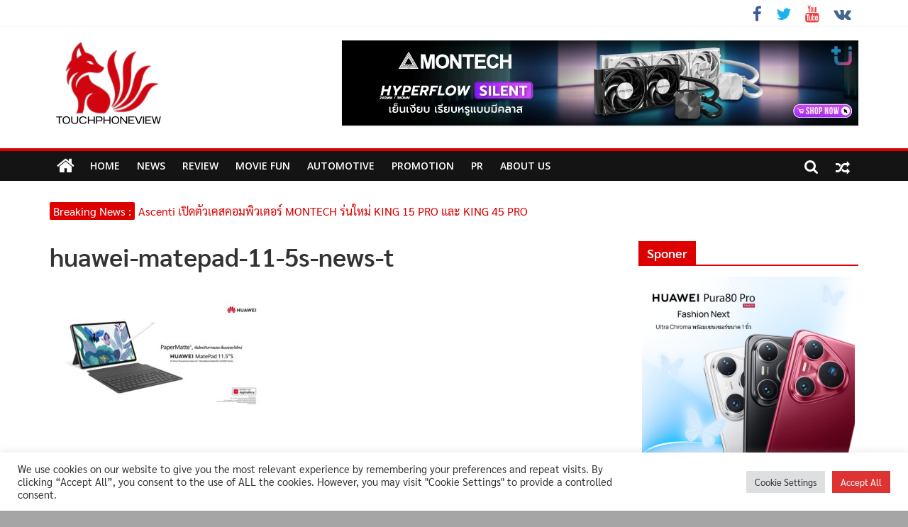

--- FILE ---
content_type: application/javascript
request_url: https://touchphoneview.com/wp-content/cache/wpfc-minified/mo7ftbm9/c0nng.js
body_size: 438
content:
// source --> https://touchphoneview.com/wp-content/themes/colormag-pro/js/loadmore.min.js?ver=6.8.3 
jQuery(document).ready(function(){var a=function(a,b,c,d,e,f,g){var h=1,i=colormag_script_vars.no_more_posts,j=b,k=d,l=c,m=e;jQuery(a).on("click",function(){h++,jQuery(g).show(),jQuery(a).attr("disabled",!0);var b={action:"get_ajax_results",tg_nonce:colormag_load_more.tg_nonce,tg_pagenumber:h,tg_category:j,tg_number:k,tg_random:l,tg_child_category:m};return jQuery.post(colormag_load_more.ajax_url,b,function(b){var c=jQuery(b);c.length?(jQuery(f).append(c),jQuery(g).hide(),jQuery(a).attr("disabled",!1)):(jQuery(g).hide(),jQuery(a).attr("disabled",!0),jQuery(a).html("<p>"+i+"</p>"))}),!1})},b=jQuery(".tg-ajax-btn-wrapper");jQuery(b).each(function(){var b="#"+jQuery(this).children(".tg-front-post-load-more").attr("id"),c=jQuery(this).children(".tg-front-post-load-more").data("category"),d=jQuery(this).children(".tg-front-post-load-more").data("random"),e=jQuery(this).children(".tg-front-post-load-more").data("number"),f=jQuery(this).children(".tg-front-post-load-more").data("child_category"),g="#"+jQuery(this).children(".tg-append-ajax-datas").attr("id"),h="#"+jQuery(this).find(".waiting").attr("id");a(b,c,d,e,f,g,h)})});

--- FILE ---
content_type: application/javascript
request_url: https://touchphoneview.com/wp-content/cache/wpfc-minified/jylqc02g/c0nng.js
body_size: 2532
content:
// source --> https://touchphoneview.com/wp-includes/js/dist/api-fetch.min.js?ver=3623a576c78df404ff20 
/*! This file is auto-generated */
(()=>{"use strict";var e={d:(r,t)=>{for(var n in t)e.o(t,n)&&!e.o(r,n)&&Object.defineProperty(r,n,{enumerable:!0,get:t[n]})},o:(e,r)=>Object.prototype.hasOwnProperty.call(e,r)},r={};e.d(r,{default:()=>T});const t=window.wp.i18n;const n=function(e){const r=(e,t)=>{const{headers:n={}}=e;for(const o in n)if("x-wp-nonce"===o.toLowerCase()&&n[o]===r.nonce)return t(e);return t({...e,headers:{...n,"X-WP-Nonce":r.nonce}})};return r.nonce=e,r},o=(e,r)=>{let t,n,o=e.path;return"string"==typeof e.namespace&&"string"==typeof e.endpoint&&(t=e.namespace.replace(/^\/|\/$/g,""),n=e.endpoint.replace(/^\//,""),o=n?t+"/"+n:t),delete e.namespace,delete e.endpoint,r({...e,path:o})},a=e=>(r,t)=>o(r,(r=>{let n,o=r.url,a=r.path;return"string"==typeof a&&(n=e,-1!==e.indexOf("?")&&(a=a.replace("?","&")),a=a.replace(/^\//,""),"string"==typeof n&&-1!==n.indexOf("?")&&(a=a.replace("?","&")),o=n+a),t({...r,url:o})})),s=window.wp.url;function i(e,r){if(r)return Promise.resolve(e.body);try{return Promise.resolve(new window.Response(JSON.stringify(e.body),{status:200,statusText:"OK",headers:e.headers}))}catch{return Object.entries(e.headers).forEach((([r,t])=>{"link"===r.toLowerCase()&&(e.headers[r]=t.replace(/<([^>]+)>/,((e,r)=>`<${encodeURI(r)}>`)))})),Promise.resolve(r?e.body:new window.Response(JSON.stringify(e.body),{status:200,statusText:"OK",headers:e.headers}))}}const c=function(e){const r=Object.fromEntries(Object.entries(e).map((([e,r])=>[(0,s.normalizePath)(e),r])));return(e,t)=>{const{parse:n=!0}=e;let o=e.path;if(!o&&e.url){const{rest_route:r,...t}=(0,s.getQueryArgs)(e.url);"string"==typeof r&&(o=(0,s.addQueryArgs)(r,t))}if("string"!=typeof o)return t(e);const a=e.method||"GET",c=(0,s.normalizePath)(o);if("GET"===a&&r[c]){const e=r[c];return delete r[c],i(e,!!n)}if("OPTIONS"===a&&r[a]&&r[a][c]){const e=r[a][c];return delete r[a][c],i(e,!!n)}return t(e)}},d=({path:e,url:r,...t},n)=>({...t,url:r&&(0,s.addQueryArgs)(r,n),path:e&&(0,s.addQueryArgs)(e,n)}),p=e=>e.json?e.json():Promise.reject(e),u=e=>{const{next:r}=(e=>{if(!e)return{};const r=e.match(/<([^>]+)>; rel="next"/);return r?{next:r[1]}:{}})(e.headers.get("link"));return r},h=async(e,r)=>{if(!1===e.parse)return r(e);if(!(e=>{const r=!!e.path&&-1!==e.path.indexOf("per_page=-1"),t=!!e.url&&-1!==e.url.indexOf("per_page=-1");return r||t})(e))return r(e);const t=await T({...d(e,{per_page:100}),parse:!1}),n=await p(t);if(!Array.isArray(n))return n;let o=u(t);if(!o)return n;let a=[].concat(n);for(;o;){const r=await T({...e,path:void 0,url:o,parse:!1}),t=await p(r);a=a.concat(t),o=u(r)}return a},l=new Set(["PATCH","PUT","DELETE"]),w="GET",f=(e,r=!0)=>Promise.resolve(((e,r=!0)=>r?204===e.status?null:e.json?e.json():Promise.reject(e):e)(e,r)).catch((e=>m(e,r)));function m(e,r=!0){if(!r)throw e;return(e=>{const r={code:"invalid_json",message:(0,t.__)("The response is not a valid JSON response.")};if(!e||!e.json)throw r;return e.json().catch((()=>{throw r}))})(e).then((e=>{const r={code:"unknown_error",message:(0,t.__)("An unknown error occurred.")};throw e||r}))}const g=(e,r)=>{if(!function(e){const r=!!e.method&&"POST"===e.method;return(!!e.path&&-1!==e.path.indexOf("/wp/v2/media")||!!e.url&&-1!==e.url.indexOf("/wp/v2/media"))&&r}(e))return r(e);let n=0;const o=e=>(n++,r({path:`/wp/v2/media/${e}/post-process`,method:"POST",data:{action:"create-image-subsizes"},parse:!1}).catch((()=>n<5?o(e):(r({path:`/wp/v2/media/${e}?force=true`,method:"DELETE"}),Promise.reject()))));return r({...e,parse:!1}).catch((r=>{if(!r.headers)return Promise.reject(r);const n=r.headers.get("x-wp-upload-attachment-id");return r.status>=500&&r.status<600&&n?o(n).catch((()=>!1!==e.parse?Promise.reject({code:"post_process",message:(0,t.__)("Media upload failed. If this is a photo or a large image, please scale it down and try again.")}):Promise.reject(r))):m(r,e.parse)})).then((r=>f(r,e.parse)))},y=e=>(r,t)=>{if("string"==typeof r.url){const t=(0,s.getQueryArg)(r.url,"wp_theme_preview");void 0===t?r.url=(0,s.addQueryArgs)(r.url,{wp_theme_preview:e}):""===t&&(r.url=(0,s.removeQueryArgs)(r.url,"wp_theme_preview"))}if("string"==typeof r.path){const t=(0,s.getQueryArg)(r.path,"wp_theme_preview");void 0===t?r.path=(0,s.addQueryArgs)(r.path,{wp_theme_preview:e}):""===t&&(r.path=(0,s.removeQueryArgs)(r.path,"wp_theme_preview"))}return t(r)},_={Accept:"application/json, */*;q=0.1"},v={credentials:"include"},P=[(e,r)=>("string"!=typeof e.url||(0,s.hasQueryArg)(e.url,"_locale")||(e.url=(0,s.addQueryArgs)(e.url,{_locale:"user"})),"string"!=typeof e.path||(0,s.hasQueryArg)(e.path,"_locale")||(e.path=(0,s.addQueryArgs)(e.path,{_locale:"user"})),r(e)),o,(e,r)=>{const{method:t=w}=e;return l.has(t.toUpperCase())&&(e={...e,headers:{...e.headers,"X-HTTP-Method-Override":t,"Content-Type":"application/json"},method:"POST"}),r(e)},h];const O=e=>{if(e.status>=200&&e.status<300)return e;throw e};let j=e=>{const{url:r,path:n,data:o,parse:a=!0,...s}=e;let{body:i,headers:c}=e;c={..._,...c},o&&(i=JSON.stringify(o),c["Content-Type"]="application/json");return window.fetch(r||n||window.location.href,{...v,...s,body:i,headers:c}).then((e=>Promise.resolve(e).then(O).catch((e=>m(e,a))).then((e=>f(e,a)))),(e=>{if(e&&"AbortError"===e.name)throw e;throw{code:"fetch_error",message:(0,t.__)("You are probably offline.")}}))};function A(e){return P.reduceRight(((e,r)=>t=>r(t,e)),j)(e).catch((r=>"rest_cookie_invalid_nonce"!==r.code?Promise.reject(r):window.fetch(A.nonceEndpoint).then(O).then((e=>e.text())).then((r=>(A.nonceMiddleware.nonce=r,A(e))))))}A.use=function(e){P.unshift(e)},A.setFetchHandler=function(e){j=e},A.createNonceMiddleware=n,A.createPreloadingMiddleware=c,A.createRootURLMiddleware=a,A.fetchAllMiddleware=h,A.mediaUploadMiddleware=g,A.createThemePreviewMiddleware=y;const T=A;(window.wp=window.wp||{}).apiFetch=r.default})();